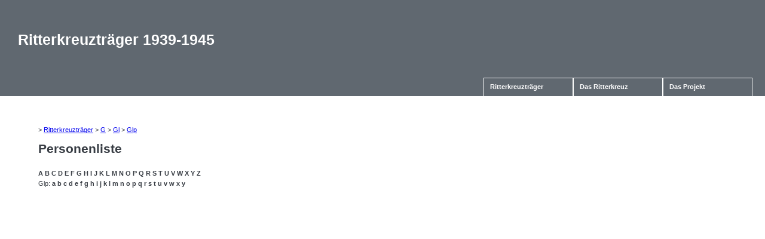

--- FILE ---
content_type: text/html; charset=utf-8
request_url: http://rk.balsi.de/index.php?action=list&cat=300&chr=Glp
body_size: 1013
content:
<!DOCTYPE html PUBLIC "-//W3C//DTD XHTML 1.0 Strict//EN"
     "http://www.w3.org/TR/xhtml1/DTD/xhtml1-strict.dtd">

<html xmlns="http://www.w3.org/1999/xhtml" xml:lang="de" lang="de">
<head>
<meta http-equiv="Content-type" content="text/html; charset=UTF-8" />
<meta http-equiv="Language" content="de" />

<link rel="stylesheet" type="text/css" href="css/main.css" />
<link rel="stylesheet" type="text/css" href="css/dropdown.css" />

<title>Die Tr&auml;ger des Ritterkreuzes zum Eisernen Kreuz</title>

</head><body>
<div id="head">
 <h1>Ritterkreuztr&auml;ger 1939-1945</h1> </div>

<div class="menucontainer"><div class="menu"><ul>
	<li><a href="index.php?action=list&amp;cat=300">Ritterkreuztr&auml;ger<!--[if IE 7]><!--></a><!--<![endif]-->
	<!--[if lte IE 6]><table><tr><td><![endif]-->
	<ul>
	<li><a href="index.php?action=list&amp;cat=300&amp;subcat=0">Heer</a>
	</li>
	<li><a href="index.php?action=list&amp;cat=300&amp;subcat=1">Luftwaffe</a>
	</li>
	<li><a href="index.php?action=list&amp;cat=300&amp;subcat=2">Marine</a>
	</li>
	<li><a href="index.php?action=list&amp;cat=300&amp;subcat=3">Waffen-SS</a>
	</li>
	<li><a href="index.php?action=list&amp;cat=300&amp;subcat=10">RAD</a>
	</li>
	<li><a href="index.php?action=list&amp;cat=300&amp;subcat=29">Volkssturm</a>
	</li>
	</ul>
	<!--[if lte IE 6]></td></tr></table></a><![endif]-->
	</li>
	<li><a href="index.php?action=kc">Das Ritterkreuz</a></li>
	<li><a href="index.php?action=project">Das Projekt</a></li>
</ul></div></div>

<div id="main">
&gt; <a href="index.php?action=list&amp;cat=300">Ritterkreuztr&auml;ger</a> &gt; <a href="index.php?action=list&amp;cat=300&amp;chr=G">G</a> &gt; <a href="index.php?action=list&amp;cat=300&amp;chr=Gl">Gl</a> &gt; <a href="index.php?action=list&amp;cat=300&amp;chr=Glp">Glp</a><h1>Personenliste</h1>
<div class="charmenu"><p>
<a href="index.php?action=list&amp;cat=300&amp;chr=A">A</a>
<a href="index.php?action=list&amp;cat=300&amp;chr=B">B</a>
<a href="index.php?action=list&amp;cat=300&amp;chr=C">C</a>
<a href="index.php?action=list&amp;cat=300&amp;chr=D">D</a>
<a href="index.php?action=list&amp;cat=300&amp;chr=E">E</a>
<a href="index.php?action=list&amp;cat=300&amp;chr=F">F</a>
<a href="index.php?action=list&amp;cat=300&amp;chr=G">G</a>
<a href="index.php?action=list&amp;cat=300&amp;chr=H">H</a>
<a href="index.php?action=list&amp;cat=300&amp;chr=I">I</a>
<a href="index.php?action=list&amp;cat=300&amp;chr=J">J</a>
<a href="index.php?action=list&amp;cat=300&amp;chr=K">K</a>
<a href="index.php?action=list&amp;cat=300&amp;chr=L">L</a>
<a href="index.php?action=list&amp;cat=300&amp;chr=M">M</a>
<a href="index.php?action=list&amp;cat=300&amp;chr=N">N</a>
<a href="index.php?action=list&amp;cat=300&amp;chr=O">O</a>
<a href="index.php?action=list&amp;cat=300&amp;chr=P">P</a>
<a href="index.php?action=list&amp;cat=300&amp;chr=Q">Q</a>
<a href="index.php?action=list&amp;cat=300&amp;chr=R">R</a>
<a href="index.php?action=list&amp;cat=300&amp;chr=S">S</a>
<a href="index.php?action=list&amp;cat=300&amp;chr=T">T</a>
<a href="index.php?action=list&amp;cat=300&amp;chr=U">U</a>
<a href="index.php?action=list&amp;cat=300&amp;chr=V">V</a>
<a href="index.php?action=list&amp;cat=300&amp;chr=W">W</a>
<a href="index.php?action=list&amp;cat=300&amp;chr=X">X</a>
<a href="index.php?action=list&amp;cat=300&amp;chr=Y">Y</a>
<a href="index.php?action=list&amp;cat=300&amp;chr=Z">Z</a>
</p><p>
Glp: <a href="index.php?action=list&amp;cat=300&amp;chr=Glpa">a</a>
<a href="index.php?action=list&amp;cat=300&amp;chr=Glpb">b</a>
<a href="index.php?action=list&amp;cat=300&amp;chr=Glpc">c</a>
<a href="index.php?action=list&amp;cat=300&amp;chr=Glpd">d</a>
<a href="index.php?action=list&amp;cat=300&amp;chr=Glpe">e</a>
<a href="index.php?action=list&amp;cat=300&amp;chr=Glpf">f</a>
<a href="index.php?action=list&amp;cat=300&amp;chr=Glpg">g</a>
<a href="index.php?action=list&amp;cat=300&amp;chr=Glph">h</a>
<a href="index.php?action=list&amp;cat=300&amp;chr=Glpi">i</a>
<a href="index.php?action=list&amp;cat=300&amp;chr=Glpj">j</a>
<a href="index.php?action=list&amp;cat=300&amp;chr=Glpk">k</a>
<a href="index.php?action=list&amp;cat=300&amp;chr=Glpl">l</a>
<a href="index.php?action=list&amp;cat=300&amp;chr=Glpm">m</a>
<a href="index.php?action=list&amp;cat=300&amp;chr=Glpn">n</a>
<a href="index.php?action=list&amp;cat=300&amp;chr=Glpo">o</a>
<a href="index.php?action=list&amp;cat=300&amp;chr=Glpp">p</a>
<a href="index.php?action=list&amp;cat=300&amp;chr=Glpq">q</a>
<a href="index.php?action=list&amp;cat=300&amp;chr=Glpr">r</a>
<a href="index.php?action=list&amp;cat=300&amp;chr=Glps">s</a>
<a href="index.php?action=list&amp;cat=300&amp;chr=Glpt">t</a>
<a href="index.php?action=list&amp;cat=300&amp;chr=Glpu">u</a>
<a href="index.php?action=list&amp;cat=300&amp;chr=Glpv">v</a>
<a href="index.php?action=list&amp;cat=300&amp;chr=Glpw">w</a>
<a href="index.php?action=list&amp;cat=300&amp;chr=Glpx">x</a>
<a href="index.php?action=list&amp;cat=300&amp;chr=Glpy">y</a>
</p></div>

</div>
</body></html>
